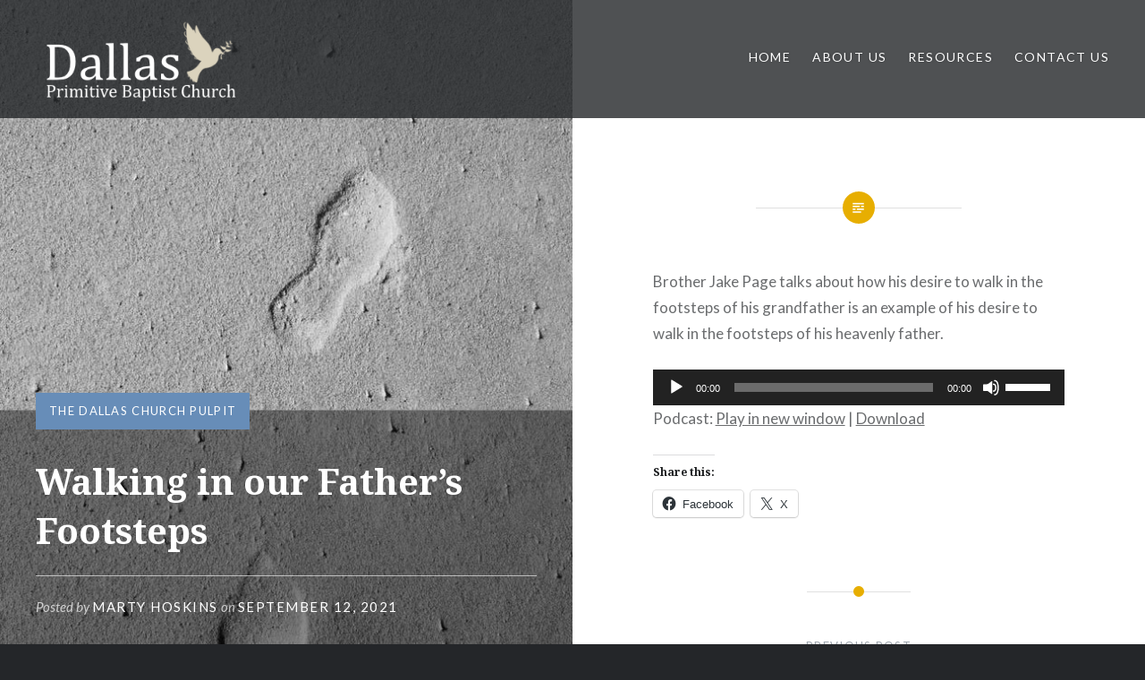

--- FILE ---
content_type: text/html; charset=UTF-8
request_url: https://dallaspbc.org/2021/09/12/walking-in-our-fathers-footsteps/
body_size: 44796
content:
<!DOCTYPE html>
<html lang="en-US">
<head>
<meta charset="UTF-8">
<meta name="viewport" content="width=device-width, initial-scale=1">
<link rel="profile" href="http://gmpg.org/xfn/11">
<link rel="pingback" href="https://dallaspbc.org/wp/xmlrpc.php">

<title>Walking in our Father&#8217;s Footsteps &#8211; Dallas Primitive Baptist Church</title>
<meta name='robots' content='max-image-preview:large' />
<!-- Jetpack Site Verification Tags -->
<meta name="google-site-verification" content="Sbt4DUdATxAVGUUhPjfo1RktGdXyF3hdkL5cZtOe9WA" />
<link rel='dns-prefetch' href='//stats.wp.com' />
<link rel='dns-prefetch' href='//fonts.googleapis.com' />
<script type="text/javascript">
/* <![CDATA[ */
window._wpemojiSettings = {"baseUrl":"https:\/\/s.w.org\/images\/core\/emoji\/15.0.3\/72x72\/","ext":".png","svgUrl":"https:\/\/s.w.org\/images\/core\/emoji\/15.0.3\/svg\/","svgExt":".svg","source":{"concatemoji":"https:\/\/dallaspbc.org\/wp\/wp-includes\/js\/wp-emoji-release.min.js?ver=6.6.4"}};
/*! This file is auto-generated */
!function(i,n){var o,s,e;function c(e){try{var t={supportTests:e,timestamp:(new Date).valueOf()};sessionStorage.setItem(o,JSON.stringify(t))}catch(e){}}function p(e,t,n){e.clearRect(0,0,e.canvas.width,e.canvas.height),e.fillText(t,0,0);var t=new Uint32Array(e.getImageData(0,0,e.canvas.width,e.canvas.height).data),r=(e.clearRect(0,0,e.canvas.width,e.canvas.height),e.fillText(n,0,0),new Uint32Array(e.getImageData(0,0,e.canvas.width,e.canvas.height).data));return t.every(function(e,t){return e===r[t]})}function u(e,t,n){switch(t){case"flag":return n(e,"\ud83c\udff3\ufe0f\u200d\u26a7\ufe0f","\ud83c\udff3\ufe0f\u200b\u26a7\ufe0f")?!1:!n(e,"\ud83c\uddfa\ud83c\uddf3","\ud83c\uddfa\u200b\ud83c\uddf3")&&!n(e,"\ud83c\udff4\udb40\udc67\udb40\udc62\udb40\udc65\udb40\udc6e\udb40\udc67\udb40\udc7f","\ud83c\udff4\u200b\udb40\udc67\u200b\udb40\udc62\u200b\udb40\udc65\u200b\udb40\udc6e\u200b\udb40\udc67\u200b\udb40\udc7f");case"emoji":return!n(e,"\ud83d\udc26\u200d\u2b1b","\ud83d\udc26\u200b\u2b1b")}return!1}function f(e,t,n){var r="undefined"!=typeof WorkerGlobalScope&&self instanceof WorkerGlobalScope?new OffscreenCanvas(300,150):i.createElement("canvas"),a=r.getContext("2d",{willReadFrequently:!0}),o=(a.textBaseline="top",a.font="600 32px Arial",{});return e.forEach(function(e){o[e]=t(a,e,n)}),o}function t(e){var t=i.createElement("script");t.src=e,t.defer=!0,i.head.appendChild(t)}"undefined"!=typeof Promise&&(o="wpEmojiSettingsSupports",s=["flag","emoji"],n.supports={everything:!0,everythingExceptFlag:!0},e=new Promise(function(e){i.addEventListener("DOMContentLoaded",e,{once:!0})}),new Promise(function(t){var n=function(){try{var e=JSON.parse(sessionStorage.getItem(o));if("object"==typeof e&&"number"==typeof e.timestamp&&(new Date).valueOf()<e.timestamp+604800&&"object"==typeof e.supportTests)return e.supportTests}catch(e){}return null}();if(!n){if("undefined"!=typeof Worker&&"undefined"!=typeof OffscreenCanvas&&"undefined"!=typeof URL&&URL.createObjectURL&&"undefined"!=typeof Blob)try{var e="postMessage("+f.toString()+"("+[JSON.stringify(s),u.toString(),p.toString()].join(",")+"));",r=new Blob([e],{type:"text/javascript"}),a=new Worker(URL.createObjectURL(r),{name:"wpTestEmojiSupports"});return void(a.onmessage=function(e){c(n=e.data),a.terminate(),t(n)})}catch(e){}c(n=f(s,u,p))}t(n)}).then(function(e){for(var t in e)n.supports[t]=e[t],n.supports.everything=n.supports.everything&&n.supports[t],"flag"!==t&&(n.supports.everythingExceptFlag=n.supports.everythingExceptFlag&&n.supports[t]);n.supports.everythingExceptFlag=n.supports.everythingExceptFlag&&!n.supports.flag,n.DOMReady=!1,n.readyCallback=function(){n.DOMReady=!0}}).then(function(){return e}).then(function(){var e;n.supports.everything||(n.readyCallback(),(e=n.source||{}).concatemoji?t(e.concatemoji):e.wpemoji&&e.twemoji&&(t(e.twemoji),t(e.wpemoji)))}))}((window,document),window._wpemojiSettings);
/* ]]> */
</script>
<style id='wp-emoji-styles-inline-css' type='text/css'>

	img.wp-smiley, img.emoji {
		display: inline !important;
		border: none !important;
		box-shadow: none !important;
		height: 1em !important;
		width: 1em !important;
		margin: 0 0.07em !important;
		vertical-align: -0.1em !important;
		background: none !important;
		padding: 0 !important;
	}
</style>
<link rel='stylesheet' id='wp-block-library-css' href='https://dallaspbc.org/wp/wp-includes/css/dist/block-library/style.min.css?ver=6.6.4' type='text/css' media='all' />
<link rel='stylesheet' id='mediaelement-css' href='https://dallaspbc.org/wp/wp-includes/js/mediaelement/mediaelementplayer-legacy.min.css?ver=4.2.17' type='text/css' media='all' />
<link rel='stylesheet' id='wp-mediaelement-css' href='https://dallaspbc.org/wp/wp-includes/js/mediaelement/wp-mediaelement.min.css?ver=6.6.4' type='text/css' media='all' />
<style id='jetpack-sharing-buttons-style-inline-css' type='text/css'>
.jetpack-sharing-buttons__services-list{display:flex;flex-direction:row;flex-wrap:wrap;gap:0;list-style-type:none;margin:5px;padding:0}.jetpack-sharing-buttons__services-list.has-small-icon-size{font-size:12px}.jetpack-sharing-buttons__services-list.has-normal-icon-size{font-size:16px}.jetpack-sharing-buttons__services-list.has-large-icon-size{font-size:24px}.jetpack-sharing-buttons__services-list.has-huge-icon-size{font-size:36px}@media print{.jetpack-sharing-buttons__services-list{display:none!important}}.editor-styles-wrapper .wp-block-jetpack-sharing-buttons{gap:0;padding-inline-start:0}ul.jetpack-sharing-buttons__services-list.has-background{padding:1.25em 2.375em}
</style>
<style id='powerpress-player-block-style-inline-css' type='text/css'>


</style>
<style id='classic-theme-styles-inline-css' type='text/css'>
/*! This file is auto-generated */
.wp-block-button__link{color:#fff;background-color:#32373c;border-radius:9999px;box-shadow:none;text-decoration:none;padding:calc(.667em + 2px) calc(1.333em + 2px);font-size:1.125em}.wp-block-file__button{background:#32373c;color:#fff;text-decoration:none}
</style>
<style id='global-styles-inline-css' type='text/css'>
:root{--wp--preset--aspect-ratio--square: 1;--wp--preset--aspect-ratio--4-3: 4/3;--wp--preset--aspect-ratio--3-4: 3/4;--wp--preset--aspect-ratio--3-2: 3/2;--wp--preset--aspect-ratio--2-3: 2/3;--wp--preset--aspect-ratio--16-9: 16/9;--wp--preset--aspect-ratio--9-16: 9/16;--wp--preset--color--black: #000000;--wp--preset--color--cyan-bluish-gray: #abb8c3;--wp--preset--color--white: #ffffff;--wp--preset--color--pale-pink: #f78da7;--wp--preset--color--vivid-red: #cf2e2e;--wp--preset--color--luminous-vivid-orange: #ff6900;--wp--preset--color--luminous-vivid-amber: #fcb900;--wp--preset--color--light-green-cyan: #7bdcb5;--wp--preset--color--vivid-green-cyan: #00d084;--wp--preset--color--pale-cyan-blue: #8ed1fc;--wp--preset--color--vivid-cyan-blue: #0693e3;--wp--preset--color--vivid-purple: #9b51e0;--wp--preset--gradient--vivid-cyan-blue-to-vivid-purple: linear-gradient(135deg,rgba(6,147,227,1) 0%,rgb(155,81,224) 100%);--wp--preset--gradient--light-green-cyan-to-vivid-green-cyan: linear-gradient(135deg,rgb(122,220,180) 0%,rgb(0,208,130) 100%);--wp--preset--gradient--luminous-vivid-amber-to-luminous-vivid-orange: linear-gradient(135deg,rgba(252,185,0,1) 0%,rgba(255,105,0,1) 100%);--wp--preset--gradient--luminous-vivid-orange-to-vivid-red: linear-gradient(135deg,rgba(255,105,0,1) 0%,rgb(207,46,46) 100%);--wp--preset--gradient--very-light-gray-to-cyan-bluish-gray: linear-gradient(135deg,rgb(238,238,238) 0%,rgb(169,184,195) 100%);--wp--preset--gradient--cool-to-warm-spectrum: linear-gradient(135deg,rgb(74,234,220) 0%,rgb(151,120,209) 20%,rgb(207,42,186) 40%,rgb(238,44,130) 60%,rgb(251,105,98) 80%,rgb(254,248,76) 100%);--wp--preset--gradient--blush-light-purple: linear-gradient(135deg,rgb(255,206,236) 0%,rgb(152,150,240) 100%);--wp--preset--gradient--blush-bordeaux: linear-gradient(135deg,rgb(254,205,165) 0%,rgb(254,45,45) 50%,rgb(107,0,62) 100%);--wp--preset--gradient--luminous-dusk: linear-gradient(135deg,rgb(255,203,112) 0%,rgb(199,81,192) 50%,rgb(65,88,208) 100%);--wp--preset--gradient--pale-ocean: linear-gradient(135deg,rgb(255,245,203) 0%,rgb(182,227,212) 50%,rgb(51,167,181) 100%);--wp--preset--gradient--electric-grass: linear-gradient(135deg,rgb(202,248,128) 0%,rgb(113,206,126) 100%);--wp--preset--gradient--midnight: linear-gradient(135deg,rgb(2,3,129) 0%,rgb(40,116,252) 100%);--wp--preset--font-size--small: 13px;--wp--preset--font-size--medium: 20px;--wp--preset--font-size--large: 36px;--wp--preset--font-size--x-large: 42px;--wp--preset--spacing--20: 0.44rem;--wp--preset--spacing--30: 0.67rem;--wp--preset--spacing--40: 1rem;--wp--preset--spacing--50: 1.5rem;--wp--preset--spacing--60: 2.25rem;--wp--preset--spacing--70: 3.38rem;--wp--preset--spacing--80: 5.06rem;--wp--preset--shadow--natural: 6px 6px 9px rgba(0, 0, 0, 0.2);--wp--preset--shadow--deep: 12px 12px 50px rgba(0, 0, 0, 0.4);--wp--preset--shadow--sharp: 6px 6px 0px rgba(0, 0, 0, 0.2);--wp--preset--shadow--outlined: 6px 6px 0px -3px rgba(255, 255, 255, 1), 6px 6px rgba(0, 0, 0, 1);--wp--preset--shadow--crisp: 6px 6px 0px rgba(0, 0, 0, 1);}:where(.is-layout-flex){gap: 0.5em;}:where(.is-layout-grid){gap: 0.5em;}body .is-layout-flex{display: flex;}.is-layout-flex{flex-wrap: wrap;align-items: center;}.is-layout-flex > :is(*, div){margin: 0;}body .is-layout-grid{display: grid;}.is-layout-grid > :is(*, div){margin: 0;}:where(.wp-block-columns.is-layout-flex){gap: 2em;}:where(.wp-block-columns.is-layout-grid){gap: 2em;}:where(.wp-block-post-template.is-layout-flex){gap: 1.25em;}:where(.wp-block-post-template.is-layout-grid){gap: 1.25em;}.has-black-color{color: var(--wp--preset--color--black) !important;}.has-cyan-bluish-gray-color{color: var(--wp--preset--color--cyan-bluish-gray) !important;}.has-white-color{color: var(--wp--preset--color--white) !important;}.has-pale-pink-color{color: var(--wp--preset--color--pale-pink) !important;}.has-vivid-red-color{color: var(--wp--preset--color--vivid-red) !important;}.has-luminous-vivid-orange-color{color: var(--wp--preset--color--luminous-vivid-orange) !important;}.has-luminous-vivid-amber-color{color: var(--wp--preset--color--luminous-vivid-amber) !important;}.has-light-green-cyan-color{color: var(--wp--preset--color--light-green-cyan) !important;}.has-vivid-green-cyan-color{color: var(--wp--preset--color--vivid-green-cyan) !important;}.has-pale-cyan-blue-color{color: var(--wp--preset--color--pale-cyan-blue) !important;}.has-vivid-cyan-blue-color{color: var(--wp--preset--color--vivid-cyan-blue) !important;}.has-vivid-purple-color{color: var(--wp--preset--color--vivid-purple) !important;}.has-black-background-color{background-color: var(--wp--preset--color--black) !important;}.has-cyan-bluish-gray-background-color{background-color: var(--wp--preset--color--cyan-bluish-gray) !important;}.has-white-background-color{background-color: var(--wp--preset--color--white) !important;}.has-pale-pink-background-color{background-color: var(--wp--preset--color--pale-pink) !important;}.has-vivid-red-background-color{background-color: var(--wp--preset--color--vivid-red) !important;}.has-luminous-vivid-orange-background-color{background-color: var(--wp--preset--color--luminous-vivid-orange) !important;}.has-luminous-vivid-amber-background-color{background-color: var(--wp--preset--color--luminous-vivid-amber) !important;}.has-light-green-cyan-background-color{background-color: var(--wp--preset--color--light-green-cyan) !important;}.has-vivid-green-cyan-background-color{background-color: var(--wp--preset--color--vivid-green-cyan) !important;}.has-pale-cyan-blue-background-color{background-color: var(--wp--preset--color--pale-cyan-blue) !important;}.has-vivid-cyan-blue-background-color{background-color: var(--wp--preset--color--vivid-cyan-blue) !important;}.has-vivid-purple-background-color{background-color: var(--wp--preset--color--vivid-purple) !important;}.has-black-border-color{border-color: var(--wp--preset--color--black) !important;}.has-cyan-bluish-gray-border-color{border-color: var(--wp--preset--color--cyan-bluish-gray) !important;}.has-white-border-color{border-color: var(--wp--preset--color--white) !important;}.has-pale-pink-border-color{border-color: var(--wp--preset--color--pale-pink) !important;}.has-vivid-red-border-color{border-color: var(--wp--preset--color--vivid-red) !important;}.has-luminous-vivid-orange-border-color{border-color: var(--wp--preset--color--luminous-vivid-orange) !important;}.has-luminous-vivid-amber-border-color{border-color: var(--wp--preset--color--luminous-vivid-amber) !important;}.has-light-green-cyan-border-color{border-color: var(--wp--preset--color--light-green-cyan) !important;}.has-vivid-green-cyan-border-color{border-color: var(--wp--preset--color--vivid-green-cyan) !important;}.has-pale-cyan-blue-border-color{border-color: var(--wp--preset--color--pale-cyan-blue) !important;}.has-vivid-cyan-blue-border-color{border-color: var(--wp--preset--color--vivid-cyan-blue) !important;}.has-vivid-purple-border-color{border-color: var(--wp--preset--color--vivid-purple) !important;}.has-vivid-cyan-blue-to-vivid-purple-gradient-background{background: var(--wp--preset--gradient--vivid-cyan-blue-to-vivid-purple) !important;}.has-light-green-cyan-to-vivid-green-cyan-gradient-background{background: var(--wp--preset--gradient--light-green-cyan-to-vivid-green-cyan) !important;}.has-luminous-vivid-amber-to-luminous-vivid-orange-gradient-background{background: var(--wp--preset--gradient--luminous-vivid-amber-to-luminous-vivid-orange) !important;}.has-luminous-vivid-orange-to-vivid-red-gradient-background{background: var(--wp--preset--gradient--luminous-vivid-orange-to-vivid-red) !important;}.has-very-light-gray-to-cyan-bluish-gray-gradient-background{background: var(--wp--preset--gradient--very-light-gray-to-cyan-bluish-gray) !important;}.has-cool-to-warm-spectrum-gradient-background{background: var(--wp--preset--gradient--cool-to-warm-spectrum) !important;}.has-blush-light-purple-gradient-background{background: var(--wp--preset--gradient--blush-light-purple) !important;}.has-blush-bordeaux-gradient-background{background: var(--wp--preset--gradient--blush-bordeaux) !important;}.has-luminous-dusk-gradient-background{background: var(--wp--preset--gradient--luminous-dusk) !important;}.has-pale-ocean-gradient-background{background: var(--wp--preset--gradient--pale-ocean) !important;}.has-electric-grass-gradient-background{background: var(--wp--preset--gradient--electric-grass) !important;}.has-midnight-gradient-background{background: var(--wp--preset--gradient--midnight) !important;}.has-small-font-size{font-size: var(--wp--preset--font-size--small) !important;}.has-medium-font-size{font-size: var(--wp--preset--font-size--medium) !important;}.has-large-font-size{font-size: var(--wp--preset--font-size--large) !important;}.has-x-large-font-size{font-size: var(--wp--preset--font-size--x-large) !important;}
:where(.wp-block-post-template.is-layout-flex){gap: 1.25em;}:where(.wp-block-post-template.is-layout-grid){gap: 1.25em;}
:where(.wp-block-columns.is-layout-flex){gap: 2em;}:where(.wp-block-columns.is-layout-grid){gap: 2em;}
:root :where(.wp-block-pullquote){font-size: 1.5em;line-height: 1.6;}
</style>
<link rel='stylesheet' id='genericons-css' href='https://dallaspbc.org/wp/wp-content/plugins/jetpack/_inc/genericons/genericons/genericons.css?ver=3.1' type='text/css' media='all' />
<link rel='stylesheet' id='dyad-fonts-css' href='https://fonts.googleapis.com/css?family=Lato%3A400%2C400italic%2C700%2C700italic%7CNoto+Serif%3A400%2C400italic%2C700%2C700italic&#038;subset=latin%2Clatin-ext' type='text/css' media='all' />
<link rel='stylesheet' id='dyad-style-css' href='https://dallaspbc.org/wp/wp-content/themes/dyad/style.css?ver=6.6.4' type='text/css' media='all' />
<link rel='stylesheet' id='social-logos-css' href='https://dallaspbc.org/wp/wp-content/plugins/jetpack/_inc/social-logos/social-logos.min.css?ver=13.6.1' type='text/css' media='all' />
<link rel='stylesheet' id='jetpack_css-css' href='https://dallaspbc.org/wp/wp-content/plugins/jetpack/css/jetpack.css?ver=13.6.1' type='text/css' media='all' />
<script type="text/javascript" src="https://dallaspbc.org/wp/wp-includes/js/jquery/jquery.min.js?ver=3.7.1" id="jquery-core-js"></script>
<script type="text/javascript" src="https://dallaspbc.org/wp/wp-includes/js/jquery/jquery-migrate.min.js?ver=3.4.1" id="jquery-migrate-js"></script>
<link rel="https://api.w.org/" href="https://dallaspbc.org/wp-json/" /><link rel="alternate" title="JSON" type="application/json" href="https://dallaspbc.org/wp-json/wp/v2/posts/3899" /><link rel="EditURI" type="application/rsd+xml" title="RSD" href="https://dallaspbc.org/wp/xmlrpc.php?rsd" />
<meta name="generator" content="WordPress 6.6.4" />
<meta name="generator" content="Seriously Simple Podcasting 3.4.0" />
<link rel="canonical" href="https://dallaspbc.org/2021/09/12/walking-in-our-fathers-footsteps/" />
<link rel='shortlink' href='https://dallaspbc.org/?p=3899' />
<link rel="alternate" title="oEmbed (JSON)" type="application/json+oembed" href="https://dallaspbc.org/wp-json/oembed/1.0/embed?url=https%3A%2F%2Fdallaspbc.org%2F2021%2F09%2F12%2Fwalking-in-our-fathers-footsteps%2F" />
<link rel="alternate" title="oEmbed (XML)" type="text/xml+oembed" href="https://dallaspbc.org/wp-json/oembed/1.0/embed?url=https%3A%2F%2Fdallaspbc.org%2F2021%2F09%2F12%2Fwalking-in-our-fathers-footsteps%2F&#038;format=xml" />
            <script type="text/javascript"><!--
                                function powerpress_pinw(pinw_url){window.open(pinw_url, 'PowerPressPlayer','toolbar=0,status=0,resizable=1,width=460,height=320');	return false;}
                //-->
            </script>
            
<link rel="alternate" type="application/rss+xml" title="Podcast RSS feed" href="https://dallaspbc.org/feed/podcast" />

	<style>img#wpstats{display:none}</style>
				<style type="text/css">
					.site-title,
			.site-description {
				position: absolute;
				clip: rect(1px, 1px, 1px, 1px);
			}
				</style>
		
<!-- Jetpack Open Graph Tags -->
<meta property="og:type" content="article" />
<meta property="og:title" content="Walking in our Father&#8217;s Footsteps" />
<meta property="og:url" content="https://dallaspbc.org/2021/09/12/walking-in-our-fathers-footsteps/" />
<meta property="og:description" content="Brother Jake Page talks about how his desire to walk in the footsteps of his grandfather is an example of his desire to walk in the footsteps of his heavenly father." />
<meta property="article:published_time" content="2021-09-12T14:30:00+00:00" />
<meta property="article:modified_time" content="2021-09-19T17:30:03+00:00" />
<meta property="og:site_name" content="Dallas Primitive Baptist Church" />
<meta property="og:image" content="https://dallaspbc.org/wp/wp-content/uploads/2021/09/pexels-photo-1961958.jpeg" />
<meta property="og:image:width" content="632" />
<meta property="og:image:height" content="1300" />
<meta property="og:image:alt" content="foot prints on gray surface" />
<meta property="og:locale" content="en_US" />
<meta name="twitter:text:title" content="Walking in our Father&#8217;s Footsteps" />
<meta name="twitter:image" content="https://dallaspbc.org/wp/wp-content/uploads/2021/09/pexels-photo-1961958.jpeg?w=640" />
<meta name="twitter:image:alt" content="foot prints on gray surface" />
<meta name="twitter:card" content="summary_large_image" />

<!-- End Jetpack Open Graph Tags -->
<link rel="icon" href="https://dallaspbc.org/wp/wp-content/uploads/2021/03/cropped-dallas-icon-32x32.png" sizes="32x32" />
<link rel="icon" href="https://dallaspbc.org/wp/wp-content/uploads/2021/03/cropped-dallas-icon-192x192.png" sizes="192x192" />
<link rel="apple-touch-icon" href="https://dallaspbc.org/wp/wp-content/uploads/2021/03/cropped-dallas-icon-180x180.png" />
<meta name="msapplication-TileImage" content="https://dallaspbc.org/wp/wp-content/uploads/2021/03/cropped-dallas-icon-270x270.png" />
</head>

<body class="post-template-default single single-post postid-3899 single-format-standard wp-custom-logo group-blog is-singular has-post-thumbnail no-js has-site-logo">
<div id="page" class="hfeed site">
	<a class="skip-link screen-reader-text" href="#content">Skip to content</a>

	<header id="masthead" class="site-header" role="banner">
		<div class="site-branding">
			<a href="https://dallaspbc.org/" class="site-logo-link" rel="home" itemprop="url"><img width="300" height="125" src="https://dallaspbc.org/wp/wp-content/uploads/2021/03/Dallas-PB-Logo-3.png" class="site-logo attachment-dyad-site-logo" alt="" data-size="dyad-site-logo" itemprop="logo" decoding="async" /></a>			<h1 class="site-title">
				<a href="https://dallaspbc.org/" rel="home">
					Dallas Primitive Baptist Church				</a>
			</h1>
			<p class="site-description">Psalms 34:3   &quot;O magnify the LORD with me, and let us exalt his name together.&quot;</p>
		</div><!-- .site-branding -->

		<nav id="site-navigation" class="main-navigation" role="navigation">
			<button class="menu-toggle" aria-controls="primary-menu" aria-expanded="false">Menu</button>
			<div class="primary-menu"><ul id="primary-menu" class="menu"><li id="menu-item-903" class="menu-item menu-item-type-custom menu-item-object-custom menu-item-home menu-item-903"><a href="http://dallaspbc.org">Home</a></li>
<li id="menu-item-2012" class="menu-item menu-item-type-taxonomy menu-item-object-category menu-item-has-children menu-item-2012"><a href="https://dallaspbc.org/category/aboutus/">About Us</a>
<ul class="sub-menu">
	<li id="menu-item-2021" class="menu-item menu-item-type-post_type menu-item-object-post menu-item-2021"><a href="https://dallaspbc.org/2012/03/15/our-pastor/">Our Pastor</a></li>
	<li id="menu-item-2015" class="menu-item menu-item-type-post_type menu-item-object-post menu-item-2015"><a href="https://dallaspbc.org/2011/03/15/what-we-believe/">What We Believe</a></li>
	<li id="menu-item-2018" class="menu-item menu-item-type-post_type menu-item-object-post menu-item-2018"><a href="https://dallaspbc.org/2011/03/15/church-covenant/">Church Covenant</a></li>
	<li id="menu-item-2011" class="menu-item menu-item-type-post_type menu-item-object-post menu-item-2011"><a href="https://dallaspbc.org/2011/03/15/location-and-time/">Location and Time</a></li>
</ul>
</li>
<li id="menu-item-1163" class="menu-item menu-item-type-post_type menu-item-object-page menu-item-has-children menu-item-1163"><a href="https://dallaspbc.org/resources/">Resources</a>
<ul class="sub-menu">
	<li id="menu-item-2036" class="menu-item menu-item-type-taxonomy menu-item-object-category current-post-ancestor current-menu-parent current-post-parent menu-item-2036"><a href="https://dallaspbc.org/category/thedallaschurchpulpit/">The Dallas Church Pulpit</a></li>
	<li id="menu-item-2179" class="menu-item menu-item-type-taxonomy menu-item-object-category menu-item-2179"><a href="https://dallaspbc.org/category/handfulsofpurpose/">Handfuls of Purpose Podcast</a></li>
	<li id="menu-item-4511" class="menu-item menu-item-type-taxonomy menu-item-object-category menu-item-4511"><a href="https://dallaspbc.org/category/bible-reading/">Bible Reading</a></li>
	<li id="menu-item-2046" class="menu-item menu-item-type-taxonomy menu-item-object-category menu-item-2046"><a href="https://dallaspbc.org/category/announcements/">Announcements</a></li>
	<li id="menu-item-2007" class="menu-item menu-item-type-taxonomy menu-item-object-category menu-item-2007"><a href="https://dallaspbc.org/category/articles/">Articles</a></li>
	<li id="menu-item-1886" class="menu-item menu-item-type-custom menu-item-object-custom menu-item-1886"><a href="http://dallaspbc.org/2018/02/18/video-sermons-and-live-feed/">Weekly Live Stream</a></li>
</ul>
</li>
<li id="menu-item-911" class="menu-item menu-item-type-post_type menu-item-object-page menu-item-911"><a href="https://dallaspbc.org/contact/">Contact Us</a></li>
</ul></div>		</nav>

	</header><!-- #masthead -->

	<div class="site-inner">

		
		<div id="content" class="site-content">

	<main id="primary" class="content-area" role="main">

		
			
<article id="post-3899" class="post-3899 post type-post status-publish format-standard has-post-thumbnail hentry category-thedallaschurchpulpit">
			
		<div class="entry-media" style="background-image: url(https://dallaspbc.org/wp/wp-content/uploads/2021/09/pexels-photo-1961958-632x1280.jpeg)">
			<div class="entry-media-thumb" style="background-image: url(https://dallaspbc.org/wp/wp-content/uploads/2021/09/pexels-photo-1961958-632x640.jpeg); "></div>
		</div><!-- .entry-media -->
	

	<div class="entry-inner">

		<header class="entry-header">
			<div class="entry-meta">
				<span class="cat-links"><a href="https://dallaspbc.org/category/thedallaschurchpulpit/" rel="category tag">The Dallas Church Pulpit</a></span>			</div><!-- .entry-meta -->

			<h1 class="entry-title">Walking in our Father&#8217;s Footsteps</h1>
			<div class="entry-posted">
				<div class="posted-info"><span class="byline">Posted by <span class="author vcard"><a class="url fn n" href="https://dallaspbc.org/author/admin/">Marty Hoskins</a></span></span> on <span class="posted-on"><a href="https://dallaspbc.org/2021/09/12/walking-in-our-fathers-footsteps/" rel="bookmark"><time class="entry-date published" datetime="2021-09-12T10:30:00-04:00">September 12, 2021</time><time class="updated" datetime="2021-09-19T13:30:03-04:00">September 19, 2021</time></a></span></div>			</div><!-- .entry-posted -->
		</header><!-- .entry-header -->

		<div class="entry-content">
			
<p>Brother Jake Page talks about how his desire to walk in the footsteps of his grandfather is an example of his desire to walk in the footsteps of his heavenly father.</p>
<div class="powerpress_player" id="powerpress_player_8911"><!--[if lt IE 9]><script>document.createElement('audio');</script><![endif]-->
<audio class="wp-audio-shortcode" id="audio-3899-1" preload="none" style="width: 100%;" controls="controls"><source type="audio/mpeg" src="https://dallaspbc.org/wp/wp-content/uploads/2021/09/2021-09-12_walking-in-our-fathers-footsteps_brother-jake-page.mp3?_=1" /><a href="https://dallaspbc.org/wp/wp-content/uploads/2021/09/2021-09-12_walking-in-our-fathers-footsteps_brother-jake-page.mp3">https://dallaspbc.org/wp/wp-content/uploads/2021/09/2021-09-12_walking-in-our-fathers-footsteps_brother-jake-page.mp3</a></audio></div><p class="powerpress_links powerpress_links_mp3" style="margin-bottom: 1px !important;">Podcast: <a href="https://dallaspbc.org/wp/wp-content/uploads/2021/09/2021-09-12_walking-in-our-fathers-footsteps_brother-jake-page.mp3" class="powerpress_link_pinw" target="_blank" title="Play in new window" onclick="return powerpress_pinw('https://dallaspbc.org/?powerpress_pinw=3899-podcast');" rel="nofollow">Play in new window</a> | <a href="https://dallaspbc.org/wp/wp-content/uploads/2021/09/2021-09-12_walking-in-our-fathers-footsteps_brother-jake-page.mp3" class="powerpress_link_d" title="Download" rel="nofollow" download="2021-09-12_walking-in-our-fathers-footsteps_brother-jake-page.mp3">Download</a></p><!--powerpress_player--><div class="sharedaddy sd-sharing-enabled"><div class="robots-nocontent sd-block sd-social sd-social-icon-text sd-sharing"><h3 class="sd-title">Share this:</h3><div class="sd-content"><ul><li class="share-facebook"><a rel="nofollow noopener noreferrer" data-shared="sharing-facebook-3899" class="share-facebook sd-button share-icon" href="https://dallaspbc.org/2021/09/12/walking-in-our-fathers-footsteps/?share=facebook" target="_blank" title="Click to share on Facebook" ><span>Facebook</span></a></li><li class="share-x"><a rel="nofollow noopener noreferrer" data-shared="sharing-x-3899" class="share-x sd-button share-icon" href="https://dallaspbc.org/2021/09/12/walking-in-our-fathers-footsteps/?share=x" target="_blank" title="Click to share on X" ><span>X</span></a></li><li class="share-end"></li></ul></div></div></div>					</div><!-- .entry-content -->

			</div><!-- .entry-inner -->
</article><!-- #post-## -->


			
	<nav class="navigation post-navigation" aria-label="Posts">
		<h2 class="screen-reader-text">Post navigation</h2>
		<div class="nav-links"><div class="nav-previous"><a href="https://dallaspbc.org/2021/09/05/from-death-unto-life/" rel="prev"><div class="nav-previous"><span class="nav-subtitle">Previous Post</span> <span class="nav-title">From Death Unto Life</span></div></a></div><div class="nav-next"><a href="https://dallaspbc.org/2021/09/19/the-lord-is-my-shepherd/" rel="next"><div class="nav-next"><span class="nav-subtitle">Next Post</span> <span class="nav-title">The Lord Is My Shepherd</span></div></a></div></div>
	</nav>
		
		
<div class="comments-area-wrapper">

	<div id="comments" class="comments-area">

		
		
		
			<div id="respond" class="comment-respond">
		<h3 id="reply-title" class="comment-reply-title">Leave a Reply <small><a rel="nofollow" id="cancel-comment-reply-link" href="/2021/09/12/walking-in-our-fathers-footsteps/#respond" style="display:none;">Cancel reply</a></small></h3><form action="https://dallaspbc.org/wp/wp-comments-post.php" method="post" id="commentform" class="comment-form" novalidate><p class="comment-notes"><span id="email-notes">Your email address will not be published.</span> <span class="required-field-message">Required fields are marked <span class="required">*</span></span></p><p class="comment-form-comment"><label for="comment">Comment <span class="required">*</span></label> <textarea id="comment" name="comment" cols="45" rows="8" maxlength="65525" required></textarea></p><p class="comment-form-author"><label for="author">Name <span class="required">*</span></label> <input id="author" name="author" type="text" value="" size="30" maxlength="245" autocomplete="name" required /></p>
<p class="comment-form-email"><label for="email">Email <span class="required">*</span></label> <input id="email" name="email" type="email" value="" size="30" maxlength="100" aria-describedby="email-notes" autocomplete="email" required /></p>
<p class="comment-form-url"><label for="url">Website</label> <input id="url" name="url" type="url" value="" size="30" maxlength="200" autocomplete="url" /></p>
<p class="comment-form-cookies-consent"><input id="wp-comment-cookies-consent" name="wp-comment-cookies-consent" type="checkbox" value="yes" /> <label for="wp-comment-cookies-consent">Save my name, email, and website in this browser for the next time I comment.</label></p>
<p class="form-submit"><input name="submit" type="submit" id="submit" class="submit" value="Post Comment" /> <input type='hidden' name='comment_post_ID' value='3899' id='comment_post_ID' />
<input type='hidden' name='comment_parent' id='comment_parent' value='0' />
</p><p style="display: none;"><input type="hidden" id="akismet_comment_nonce" name="akismet_comment_nonce" value="9938958480" /></p><p style="display: none !important;" class="akismet-fields-container" data-prefix="ak_"><label>&#916;<textarea name="ak_hp_textarea" cols="45" rows="8" maxlength="100"></textarea></label><input type="hidden" id="ak_js_1" name="ak_js" value="205"/><script>document.getElementById( "ak_js_1" ).setAttribute( "value", ( new Date() ).getTime() );</script></p></form>	</div><!-- #respond -->
	<p class="akismet_comment_form_privacy_notice">This site uses Akismet to reduce spam. <a href="https://akismet.com/privacy/" target="_blank" rel="nofollow noopener">Learn how your comment data is processed</a>.</p>
	</div><!-- #comments -->
</div><!-- .comments-area-wrapper -->

	</main><!-- #primary -->


		</div><!-- #content -->

		<footer id="colophon" class="site-footer" role="contentinfo">
			
				<div class="widget-area widgets-four" role="complementary">
					<div class="grid-container">
						<aside id="nav_menu-3" class="widget widget_nav_menu"><h3 class="widget-title">Quick Access Links</h3><div class="menu-header-menu-container"><ul id="menu-header-menu" class="menu"><li class="menu-item menu-item-type-custom menu-item-object-custom menu-item-home menu-item-903"><a href="http://dallaspbc.org">Home</a></li>
<li class="menu-item menu-item-type-taxonomy menu-item-object-category menu-item-has-children menu-item-2012"><a href="https://dallaspbc.org/category/aboutus/">About Us</a>
<ul class="sub-menu">
	<li class="menu-item menu-item-type-post_type menu-item-object-post menu-item-2021"><a href="https://dallaspbc.org/2012/03/15/our-pastor/">Our Pastor</a></li>
	<li class="menu-item menu-item-type-post_type menu-item-object-post menu-item-2015"><a href="https://dallaspbc.org/2011/03/15/what-we-believe/">What We Believe</a></li>
	<li class="menu-item menu-item-type-post_type menu-item-object-post menu-item-2018"><a href="https://dallaspbc.org/2011/03/15/church-covenant/">Church Covenant</a></li>
	<li class="menu-item menu-item-type-post_type menu-item-object-post menu-item-2011"><a href="https://dallaspbc.org/2011/03/15/location-and-time/">Location and Time</a></li>
</ul>
</li>
<li class="menu-item menu-item-type-post_type menu-item-object-page menu-item-has-children menu-item-1163"><a href="https://dallaspbc.org/resources/">Resources</a>
<ul class="sub-menu">
	<li class="menu-item menu-item-type-taxonomy menu-item-object-category current-post-ancestor current-menu-parent current-post-parent menu-item-2036"><a href="https://dallaspbc.org/category/thedallaschurchpulpit/">The Dallas Church Pulpit</a></li>
	<li class="menu-item menu-item-type-taxonomy menu-item-object-category menu-item-2179"><a href="https://dallaspbc.org/category/handfulsofpurpose/">Handfuls of Purpose Podcast</a></li>
	<li class="menu-item menu-item-type-taxonomy menu-item-object-category menu-item-4511"><a href="https://dallaspbc.org/category/bible-reading/">Bible Reading</a></li>
	<li class="menu-item menu-item-type-taxonomy menu-item-object-category menu-item-2046"><a href="https://dallaspbc.org/category/announcements/">Announcements</a></li>
	<li class="menu-item menu-item-type-taxonomy menu-item-object-category menu-item-2007"><a href="https://dallaspbc.org/category/articles/">Articles</a></li>
	<li class="menu-item menu-item-type-custom menu-item-object-custom menu-item-1886"><a href="http://dallaspbc.org/2018/02/18/video-sermons-and-live-feed/">Weekly Live Stream</a></li>
</ul>
</li>
<li class="menu-item menu-item-type-post_type menu-item-object-page menu-item-911"><a href="https://dallaspbc.org/contact/">Contact Us</a></li>
</ul></div></aside><aside id="search-3" class="widget widget_search"><h3 class="widget-title">Search</h3><form role="search" method="get" class="search-form" action="https://dallaspbc.org/">
				<label>
					<span class="screen-reader-text">Search for:</span>
					<input type="search" class="search-field" placeholder="Search &hellip;" value="" name="s" />
				</label>
				<input type="submit" class="search-submit" value="Search" />
			</form></aside><aside id="linkcat-142" class="widget widget_links"><h3 class="widget-title">Podcast Feeds</h3>
	<ul class='xoxo blogroll'>
<li><a href="https://podcasts.google.com/feed/aHR0cDovL2ZlZWRwcm94eS5nb29nbGUuY29tL0hhbmRmdWxzT2ZQdXJwb3NlUG9kY2FzdA" rel="noopener" target="_blank">Handfuls of Purpose on Google Play</a></li>
<li><a href="https://podcasts.apple.com/us/podcast/handfuls-purpose-podcast-dallas-primitive-baptist-church/id1559377732" rel="noopener" target="_blank">Handfuls of Purpose on iTunes</a></li>
<li><a href="http://feeds.feedburner.com/HandfulsOfPurposePodcast" rel="noopener" target="_blank">Handfuls of Purpose RSS Feed</a></li>
<li><a href="https://podcasts.apple.com/us/podcast/the-dallas-church-pulpit-dallas-primitive-baptist-church/id1558693258" rel="noopener" target="_blank">The Dallas Church Pulpit on iTunes</a></li>
<li><a href="http://feeds.feedburner.com/TheDallasChurchPulpit" rel="noopener" title="Subscribe to our podcast of sermons from our pulpit" target="_blank">The Dallas Church Pulpit RSS Feed</a></li>

	</ul>
</aside>
<aside id="linkcat-143" class="widget widget_links"><h3 class="widget-title">Social Media</h3>
	<ul class='xoxo blogroll'>
<li><a href="https://www.facebook.com/dallaspbc" rel="noopener" target="_blank">Facebook</a></li>

	</ul>
</aside>
					</div><!-- .grid-container -->
				</div><!-- #secondary -->

			
			<div class="footer-bottom-info ">
				
				<div class="site-info">
					<a href="http://wordpress.org/">Proudly powered by WordPress</a>
					<span class="sep"> | </span>
					Theme: Dyad by <a href="http://wordpress.com/themes/dyad/" rel="designer">WordPress.com</a>.				</div><!-- .site-info -->
			</div><!-- .footer-bottom-info -->

		</footer><!-- #colophon -->

	</div><!-- .site-inner -->
</div><!-- #page -->


	<script type="text/javascript">
		window.WPCOM_sharing_counts = {"https:\/\/dallaspbc.org\/2021\/09\/12\/walking-in-our-fathers-footsteps\/":3899};
	</script>
				<script type="text/javascript" src="https://dallaspbc.org/wp/wp-includes/js/imagesloaded.min.js?ver=5.0.0" id="imagesloaded-js"></script>
<script type="text/javascript" src="https://dallaspbc.org/wp/wp-content/themes/dyad/js/navigation.js?ver=20120206" id="dyad-navigation-js"></script>
<script type="text/javascript" src="https://dallaspbc.org/wp/wp-content/themes/dyad/js/skip-link-focus-fix.js?ver=20130115" id="dyad-skip-link-focus-fix-js"></script>
<script type="text/javascript" src="https://dallaspbc.org/wp/wp-includes/js/comment-reply.min.js?ver=6.6.4" id="comment-reply-js" async="async" data-wp-strategy="async"></script>
<script type="text/javascript" src="https://dallaspbc.org/wp/wp-includes/js/masonry.min.js?ver=4.2.2" id="masonry-js"></script>
<script type="text/javascript" src="https://dallaspbc.org/wp/wp-content/themes/dyad/js/global.js?ver=20151204" id="dyad-global-js"></script>
<script type="text/javascript" src="https://stats.wp.com/e-202604.js" id="jetpack-stats-js" data-wp-strategy="defer"></script>
<script type="text/javascript" id="jetpack-stats-js-after">
/* <![CDATA[ */
_stq = window._stq || [];
_stq.push([ "view", JSON.parse("{\"v\":\"ext\",\"blog\":\"190678604\",\"post\":\"3899\",\"tz\":\"-5\",\"srv\":\"dallaspbc.org\",\"j\":\"1:13.6.1\"}") ]);
_stq.push([ "clickTrackerInit", "190678604", "3899" ]);
/* ]]> */
</script>
<script type="text/javascript" src="https://dallaspbc.org/wp/wp-content/plugins/powerpress/player.min.js?ver=6.6.4" id="powerpress-player-js"></script>
<script type="text/javascript" id="mediaelement-core-js-before">
/* <![CDATA[ */
var mejsL10n = {"language":"en","strings":{"mejs.download-file":"Download File","mejs.install-flash":"You are using a browser that does not have Flash player enabled or installed. Please turn on your Flash player plugin or download the latest version from https:\/\/get.adobe.com\/flashplayer\/","mejs.fullscreen":"Fullscreen","mejs.play":"Play","mejs.pause":"Pause","mejs.time-slider":"Time Slider","mejs.time-help-text":"Use Left\/Right Arrow keys to advance one second, Up\/Down arrows to advance ten seconds.","mejs.live-broadcast":"Live Broadcast","mejs.volume-help-text":"Use Up\/Down Arrow keys to increase or decrease volume.","mejs.unmute":"Unmute","mejs.mute":"Mute","mejs.volume-slider":"Volume Slider","mejs.video-player":"Video Player","mejs.audio-player":"Audio Player","mejs.captions-subtitles":"Captions\/Subtitles","mejs.captions-chapters":"Chapters","mejs.none":"None","mejs.afrikaans":"Afrikaans","mejs.albanian":"Albanian","mejs.arabic":"Arabic","mejs.belarusian":"Belarusian","mejs.bulgarian":"Bulgarian","mejs.catalan":"Catalan","mejs.chinese":"Chinese","mejs.chinese-simplified":"Chinese (Simplified)","mejs.chinese-traditional":"Chinese (Traditional)","mejs.croatian":"Croatian","mejs.czech":"Czech","mejs.danish":"Danish","mejs.dutch":"Dutch","mejs.english":"English","mejs.estonian":"Estonian","mejs.filipino":"Filipino","mejs.finnish":"Finnish","mejs.french":"French","mejs.galician":"Galician","mejs.german":"German","mejs.greek":"Greek","mejs.haitian-creole":"Haitian Creole","mejs.hebrew":"Hebrew","mejs.hindi":"Hindi","mejs.hungarian":"Hungarian","mejs.icelandic":"Icelandic","mejs.indonesian":"Indonesian","mejs.irish":"Irish","mejs.italian":"Italian","mejs.japanese":"Japanese","mejs.korean":"Korean","mejs.latvian":"Latvian","mejs.lithuanian":"Lithuanian","mejs.macedonian":"Macedonian","mejs.malay":"Malay","mejs.maltese":"Maltese","mejs.norwegian":"Norwegian","mejs.persian":"Persian","mejs.polish":"Polish","mejs.portuguese":"Portuguese","mejs.romanian":"Romanian","mejs.russian":"Russian","mejs.serbian":"Serbian","mejs.slovak":"Slovak","mejs.slovenian":"Slovenian","mejs.spanish":"Spanish","mejs.swahili":"Swahili","mejs.swedish":"Swedish","mejs.tagalog":"Tagalog","mejs.thai":"Thai","mejs.turkish":"Turkish","mejs.ukrainian":"Ukrainian","mejs.vietnamese":"Vietnamese","mejs.welsh":"Welsh","mejs.yiddish":"Yiddish"}};
/* ]]> */
</script>
<script type="text/javascript" src="https://dallaspbc.org/wp/wp-includes/js/mediaelement/mediaelement-and-player.min.js?ver=4.2.17" id="mediaelement-core-js"></script>
<script type="text/javascript" src="https://dallaspbc.org/wp/wp-includes/js/mediaelement/mediaelement-migrate.min.js?ver=6.6.4" id="mediaelement-migrate-js"></script>
<script type="text/javascript" id="mediaelement-js-extra">
/* <![CDATA[ */
var _wpmejsSettings = {"pluginPath":"\/wp\/wp-includes\/js\/mediaelement\/","classPrefix":"mejs-","stretching":"responsive","audioShortcodeLibrary":"mediaelement","videoShortcodeLibrary":"mediaelement"};
/* ]]> */
</script>
<script type="text/javascript" src="https://dallaspbc.org/wp/wp-includes/js/mediaelement/wp-mediaelement.min.js?ver=6.6.4" id="wp-mediaelement-js"></script>
<script defer type="text/javascript" src="https://dallaspbc.org/wp/wp-content/plugins/akismet/_inc/akismet-frontend.js?ver=1721582596" id="akismet-frontend-js"></script>
<script type="text/javascript" id="sharing-js-js-extra">
/* <![CDATA[ */
var sharing_js_options = {"lang":"en","counts":"1","is_stats_active":"1"};
/* ]]> */
</script>
<script type="text/javascript" src="https://dallaspbc.org/wp/wp-content/plugins/jetpack/_inc/build/sharedaddy/sharing.min.js?ver=13.6.1" id="sharing-js-js"></script>
<script type="text/javascript" id="sharing-js-js-after">
/* <![CDATA[ */
var windowOpen;
			( function () {
				function matches( el, sel ) {
					return !! (
						el.matches && el.matches( sel ) ||
						el.msMatchesSelector && el.msMatchesSelector( sel )
					);
				}

				document.body.addEventListener( 'click', function ( event ) {
					if ( ! event.target ) {
						return;
					}

					var el;
					if ( matches( event.target, 'a.share-facebook' ) ) {
						el = event.target;
					} else if ( event.target.parentNode && matches( event.target.parentNode, 'a.share-facebook' ) ) {
						el = event.target.parentNode;
					}

					if ( el ) {
						event.preventDefault();

						// If there's another sharing window open, close it.
						if ( typeof windowOpen !== 'undefined' ) {
							windowOpen.close();
						}
						windowOpen = window.open( el.getAttribute( 'href' ), 'wpcomfacebook', 'menubar=1,resizable=1,width=600,height=400' );
						return false;
					}
				} );
			} )();
var windowOpen;
			( function () {
				function matches( el, sel ) {
					return !! (
						el.matches && el.matches( sel ) ||
						el.msMatchesSelector && el.msMatchesSelector( sel )
					);
				}

				document.body.addEventListener( 'click', function ( event ) {
					if ( ! event.target ) {
						return;
					}

					var el;
					if ( matches( event.target, 'a.share-x' ) ) {
						el = event.target;
					} else if ( event.target.parentNode && matches( event.target.parentNode, 'a.share-x' ) ) {
						el = event.target.parentNode;
					}

					if ( el ) {
						event.preventDefault();

						// If there's another sharing window open, close it.
						if ( typeof windowOpen !== 'undefined' ) {
							windowOpen.close();
						}
						windowOpen = window.open( el.getAttribute( 'href' ), 'wpcomx', 'menubar=1,resizable=1,width=600,height=350' );
						return false;
					}
				} );
			} )();
/* ]]> */
</script>

</body>
</html>
